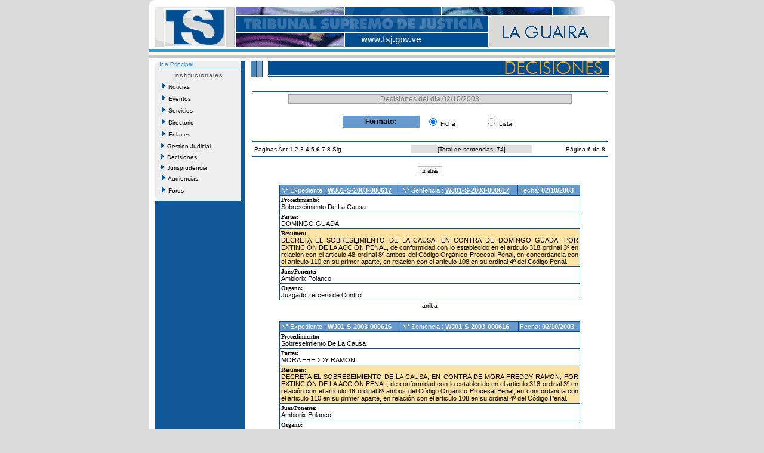

--- FILE ---
content_type: text/html
request_url: http://vargas.tsj.gob.ve/decisiones/decisiones_dia.asp?instituto=&fc=02/10/2003&id=022&pagina=6
body_size: 37536
content:

<!DOCTYPE HTML PUBLIC "-//W3C//DTD HTML 4.01 Transitional//EN">

<html>
<head>
	<title>Decisiones del dia 02/10/2003 - TSJ</title>
</head>
<DIV ID="overDiv" STYLE="position:absolute; visibility:hide; z-index: 1;"></DIV>
<!-- style -->
<link rel="StyleSheet" href="/style/tsjstyle.css" type="text/css">
<!-- javascript -->
<script language="JavaScript1.2" src="/js/menuprincipal.js" type=""></script>
<script language="JavaScript">
	function openWinScroll(popup_url,name,width,height) 
	{
	var size = ',width=' + width + ',height=' + height;
	var posicion = ",left="+Math.round(screen.availWidth/4)+",top="+Math.round(screen.availHeight/4);
	var popUp=window.open(popup_url,name,'resizable=yes,menubar=no,location=no,toolbar=no,status=no,scrollbars=yes,directories=no,'+size+posicion);
	popUp.opener=self;
	}
</script>	
<body>

	<script language="JavaScript1.2">
    function new_formato()
	  {
       window.location.href="decisiones_dia_ant.asp?instituto=&fc=02/10/2003&id=022&b=&pagina=6";
	  }

	</script>
<table align="center" width="780" cellpadding="0" cellspacing="0" border="0" bgcolor="#ffffff">
  <tr><td colspan="5"><table cellpadding="0" cellspacing="0" width="780">
	<tr>
	  <td>
	    <table cellpadding="0" cellspacing="0" width="100%">
			<tr>
				<td bgcolor="#FFFFFF" height="12" width="15"><img src="/imagenes/esq_sup_izq.gif" alt="" width="10" height="12" border="0"></td>
				<td bgcolor="#FFFFFF" height="12" width="730"></td>		
				<td bgcolor="#FFFFFF" height="12" width="15" align="right"><img src="/imagenes/esq_sup_der.gif" alt="" width="10" height="12" border="0"></td>		
			</tr>
			<tr>
			  <td colspan="3" align="center" bgcolor="#ffffff"><img border="0" src="/imagenes/022.gif"></td>
			</tr>	
		</table>
	  </td>
	</tr>
	<tr>
	  <td bgcolor="#ffffff" height="3"></td>
	</tr>
	<tr>
	  <td bgcolor="#3399cc" height="5"></td>
	</tr>
	<tr>
	  <td bgcolor="#fcf9e2" height="5"></td>
	</tr>
	<tr>
	  <td bgcolor="#c9c9c9" height="5"></td>
	</tr>
</table></td></tr>
    <!-- fila separacion -->
    <tr><td colspan="5" bgcolor="#ffffff" height="5"></td></tr>
  <tr>
  <!-- columna separacion 1 -->
	  <td width="10" bgcolor="#ffffff"></td>
  <!-- columna izquierda -->
      <td width="150" valign="top" bgcolor="#125999">	<table cellspacing="0" cellpadding="0" class="recomiendame" border="0">


	<!-- esquinas de fondo gris -->
	<tr>
		<td rowspan="15" height="7" valign="top"><img src="/Imagenes/menuprincipal_esq_sup_izq.gif" alt="" width="7" height="7" border="0"></td>
		<td width="130" align="center"></td>
		<td rowspan="15" valign="top" height="7" align="Right"><img src="/Imagenes/menuprincipal_esq_sup_der.gif" alt="" width="7" height="7" border="0"></td>							
	</tr>	
	
	<tr><td colspan="3" class="tsjdecimenu10blul"><a href="/estado.asp?id=022">Ir a Principal</a></td></tr>
	<tr><td height="2"></td></tr>
	<tr><td colspan="3" height="1" bgcolor="#1e8adb"></td></tr>
	
	<!-- fin de esquinas de fondo gris -->
	<tr>
		<td class="tituloshome" align="center" height="20">Institucionales</td>
	</tr>
	<!-- nuevo menu -->
	<tr>
	<td height="20"><span id="Nav"><a href="/noticias/noticias.asp?id=022&id2="><img src="/Imagenes/portaltsj_menuflecha02.gif" width="5" height="10" border="0">&nbsp;&nbsp;Noticias</a></span></td>
	</tr>
	<tr>
	<td height="20"><span id="Nav"><a href="/lista_eventos.asp?id=022&id2="><img src="/Imagenes/portaltsj_menuflecha02.gif" width="5" height="10" border="0">&nbsp;&nbsp;Eventos</a></span></td>
	</tr>	
	<tr>
	<td height="20"><span id="Nav"><a href="/lista_servicios.asp?id=022&id2="><img src="/Imagenes/portaltsj_menuflecha02.gif" width="5" height="10" border="0">&nbsp;&nbsp;Servicios</a></span></td>
	</tr>
		<tr>
	<td height="20"><span id="Nav"><a href="/directorio_judicial.asp?id=022"><img src="/Imagenes/portaltsj_menuflecha02.gif" width="5" height="10" border="0">&nbsp;&nbsp;Directorio</a></span></td>
	</tr>
	<tr>
	<td height="20"><span id="Nav"><a href="/lista_enlaces.asp?id=022&id2="><img src="/Imagenes/portaltsj_menuflecha02.gif" width="5" height="10" border="0">&nbsp;&nbsp;Enlaces</a></span></td>
	</tr>	
<!-- 	<tr>
	<td height="20"><span id="Nav"><a href="/gestion/gestion.asp?id=022"><img src="/Imagenes/portaltsj_menuflecha02.gif" width="5" height="10" border="0">&nbsp;&nbsp;Gesti�n Judicial</a></span></td>
	</tr> -->
    <tr>
	  <td><div id="masterdiv"><div onmouseover="this.className='gt1'" onmouseout="this.className='gt0'" class="gt0" onclick="SwitchMenu('sub0')"><img src="/Imagenes/portaltsj_menuflecha02.gif" width="5" height="10" border="0">&nbsp;&nbsp;Gesti�n Judicial</div>
	     <span class="submenu" id="sub0">
		 &nbsp;&nbsp;&nbsp;&nbsp;<a href="/gestion/gestion.asp?id=022">Gesti�n</a><br>
		 &nbsp;&nbsp;&nbsp;&nbsp;<a href="/gestion/audiencias_suspendidas.asp?id=022">Audiencias</a><br>
		 &nbsp;&nbsp;&nbsp;&nbsp;<a href="/gestion/gestion_detallada.asp?id=022">Gesti�n Detallada</a></span>
	</div></td>
   </tr>

    <tr>
	  <td><div id="masterdiv"><div onmouseover="this.className='gt1'" onmouseout="this.className='gt0'" class="gt0" onclick="SwitchMenu('sub1')"><img src="/Imagenes/portaltsj_menuflecha02.gif" width="5" height="10" border="0">&nbsp;&nbsp;Decisiones</div>
	     <span class="submenu" id="sub1">
		 &nbsp;&nbsp;&nbsp;&nbsp;<a href="/decisiones/ultimas_decisiones.asp?id=022">Ultimas Decisiones</a><br>
		 &nbsp;&nbsp;&nbsp;&nbsp;<a href="/decisiones/decisiones_fecha.asp?id=022&id2=">Por Fecha</a><br>
		 &nbsp;&nbsp;&nbsp;&nbsp;<a href="/decisiones/decisiones_criterios.asp?id=022&id2=">M�ltiples Criterios</a><br>
		 &nbsp;&nbsp;&nbsp;&nbsp;<a href="/decisiones/decisiones_tribunal.asp?id=022&id2=">Por Tribunal</a></span>
	</div></td>
   </tr>
		   <tr>
	  <td><div id="masterdiv"><div onmouseover="this.className='gt1'" onmouseout="this.className='gt0'" class="gt0" onclick="SwitchMenu('sub2')"><img src="/Imagenes/portaltsj_menuflecha02.gif" width="5" height="10" border="0">&nbsp;&nbsp;Jurisprudencia</div>
	     <span class="submenu" id="sub2">
		 &nbsp;&nbsp;&nbsp;&nbsp;<a href="/jurisprudencias/jurisprudencia_fecha.asp?id=022&id2=">Por Fecha</a><br>
		 &nbsp;&nbsp;&nbsp;&nbsp;<a href="/jurisprudencias/indice_tematico.asp?id=022&id2=">Indice Tem�tico</a><br>
		 &nbsp;&nbsp;&nbsp;&nbsp;<a href="/jurisprudencias/jurisprudencia_criterios.asp?id=022&id2=">M�ltiples Criterios</a></span>
	</div></td>
   </tr>
	<tr>
	<td height="20"><span id="Nav"><a href="/audiencias/audiencias.asp?id=022"><img src="/Imagenes/portaltsj_menuflecha02.gif" width="5" height="10" border="0">&nbsp;&nbsp;Audiencias</a></span></td>
	</tr>
	<tr>
	<td height="20"><span id="Nav"><a href="/foros/foros.asp?id=022"><img src="/Imagenes/portaltsj_menuflecha02.gif" width="5" height="10" border="0">&nbsp;&nbsp;Foros</a></span></td>
	</tr>
	<!-- esquinas de fondo gris -->				
	<tr>
		<td rowspan="15" height="7" valign="top" class="recomiendame"><img src="/Imagenes/menuprincipal_esq_inf_izq.gif" alt="" width="7" height="7" border="0"></td>
		<td align="center"></td>
		<td rowspan="15" valign="top" height="7" class="recomiendame" align="Right"><img src="/Imagenes/menuprincipal_esq_inf_der.gif" alt="" width="7" height="7" border="0"></td>							
	</tr>
	<!-- fin de esquinas de fondo gris -->
</table>
</td>
  <!-- columna separacion 2 -->
	  <td width="10" bgcolor="#ffffff"></td>

<!-- central -->
  <td width="600" valign="top">
    <table cellpadding="0" cellspacing="0" width="100%">
	  <tr>
	    <!-- imagen superior -->
	    <td><img src="/imagenes/inter_deci.gif" border="0"></td>
	  </tr>
	  <tr>
	    <!-- cuerpo -->
	    <td valign="top">
		  <table width="100%" border="0">
		    <tr><td height="20"></td></tr>
			<tr><td bgcolor="#125999"></td></tr>
			<tr>
			  <td align="center">
			    <table cellpadding="0" cellspacing="1" bgcolor="#a0a0a0" width="80%">
			      <tr>
					<td align="center" bgcolor="#d9d9d9" class="tsjdecititulo12gry">Decisiones del dia 02/10/2003</td>
				  </tr>
				 </table>	
				 <br>
			 <table border="0" width="50%">
		   	  <tr>
			    <td bgcolor="#6699cc" width="45%" align="center" class="tsjdecimenu12blk"><b>Formato:</b></td>
			    <td class="tsjcasosentencia10blk" bgcolor="#ffffff" align="center"><input type="Radio" name="formato" checked>&nbsp;Ficha</td>
				<td width="25"></td>
			    <td class="tsjcasosentencia10blk" bgcolor="#ffffff" align="center"><input type="Radio" name="formato" onclick="new_formato();">&nbsp;Lista</td>
			  </tr>
			 </table>
			 <br>
			  </td>
			</tr>
			
			<tr><td bgcolor="#125999"></td></tr>
			<!-- inicio pagineo -->
						   <tr><td>
	  <table border="0" width="100%" class="tsjdecimenu10blk">
	   		 
	    <tr>
	   <td>
	   <a>Paginas </a>	   
   	   
	         <a href="decisiones_dia.asp?instituto=&fc=02/10/2003&id=022&pagina=5">Ant</a>
	   
             <a href="decisiones_dia.asp?instituto=&fc=02/10/2003&id=022&pagina=1">1</a>
		   
             <a href="decisiones_dia.asp?instituto=&fc=02/10/2003&id=022&pagina=2">2</a>
		   
             <a href="decisiones_dia.asp?instituto=&fc=02/10/2003&id=022&pagina=3">3</a>
		   
             <a href="decisiones_dia.asp?instituto=&fc=02/10/2003&id=022&pagina=4">4</a>
		   
             <a href="decisiones_dia.asp?instituto=&fc=02/10/2003&id=022&pagina=5">5</a>
		   	 
             <a><b>6</b></a>		   
   		   
             <a href="decisiones_dia.asp?instituto=&fc=02/10/2003&id=022&pagina=7">7</a>
		   
             <a href="decisiones_dia.asp?instituto=&fc=02/10/2003&id=022&pagina=8">8</a>
		   
	   <a href="decisiones_dia.asp?instituto=&fc=02/10/2003&id=022&pagina=7">Sig </a>
	   	   
	   </td>
       <td align="center" bgcolor="#e0e0e0">[<a>Total de sentencias: 74</a>]</td>
       <td align="right"><a>P�gina 6 de 8</a></td>
		</tr>
		 

	  </table>
	</td>
  </tr>

							   </td></tr>
			<!-- fin pagineo -->
			<tr><td bgcolor="#125999"></td></tr>

			<tr><td height="10"></td></tr>
			
			<tr><td class="tsjjuridia11blk" align="center"><input onclick="history.back()" type="Button" value="Ir atr�s"></td></tr>
			 
			<tr><td height="10"></td></tr>

			<!-- tabla imprime la ficha de sentencia -->
			
			<tr>
			  <td align="center">
				
                   <table bgcolor="#004d92" cellspacing="1" cellpadding="2" width="85%" align="center">
					    <tr>
						  
					      <td bgcolor="#6699cc" class="tsjdecititulo11wht">N� Expediente :
								<a href="/DECISIONES/2003/OCTUBRE/138-2-WJ01-S-2003-000617-WJ01-S-2003-000617.HTML" name="WJ01-S-2003-000617" target="_blank" title="Ver Documento de la Sentencia"><b>WJ01-S-2003-000617</b></a>
							
						  </td>
						  
						  <td bgcolor="#6699cc" class="tsjdecititulo11wht">N� Sentencia :
							
								<a href="/DECISIONES/2003/OCTUBRE/138-2-WJ01-S-2003-000617-WJ01-S-2003-000617.HTML" target="_blank" title="Ver Documento de la Sentencia"><b>WJ01-S-2003-000617</b></a>
							
						  </td>
						  
						  <td bgcolor="#6699cc" class="tsjdecititulo11wht">Fecha: <b>02/10/2003</b></td>
						</tr>

					  
					<tr>
					  <td class="tsjjuridia11blk" bgcolor="#ffffff" colspan="3"><font face="verdana" size="1"><b>Procedimiento:</b></font><br>Sobreseimiento De La Causa</td>
					</tr>
					
					<tr>
					  <td class="tsjjuridia11blk" bgcolor="#ffffff" colspan="3"><font face="verdana" size="1"><b>Partes:</b></font><br>DOMINGO GUADA</td>
					</tr>
					
					  
					<tr>
						<td colspan="3" class="tsjjuridia11blk" bgcolor="#ffe3a2">
						<font face="verdana" size="1"><b>Resumen:</b></font><br>
						
								<a href="/DECISIONES/2003/OCTUBRE/138-2-WJ01-S-2003-000617-WJ01-S-2003-000617.HTML" target="_blank" title="Ver Documento de la Sentencia" ><div align="justify">DECRETA EL SOBRESEIMIENTO DE LA CAUSA, EN CONTRA DE DOMINGO GUADA, POR EXTINCI�N DE LA ACCI�N PENAL, de conformidad con lo establecido en el articulo 318 ordinal 3� en relaci�n con el articulo 48 ordinal 8� ambos del C�digo Org�nico Procesal Penal, en concordancia con el articulo 110 en su primer aparte, en relaci�n con el articulo 108 en su ordinal 4� del C�digo Penal.
</div></a>
							
						</td>
					</tr>
					  
					<tr>
						<td colspan="3" class="tsjjuridia11blk" bgcolor="#ffffff">
						<font face="verdana" size="1"><b>Juez/Ponente:</b></font><br>
							<a href="/jueces.asp?juez=125&id=022"  title="Ver Detalle del Juez">Ambiorix Polanco</a>
						</td>
					</tr>
					  
					<tr>
						<td colspan="3" class="tsjjuridia11blk" bgcolor="#ffffff">
						<font face="verdana" size="1"><b>Organo:</b></font><br>
						<a href="instituciones.asp?instituto=112&id=022">Juzgado Tercero de Control</a>
						</td>
					</tr>
					
			      </table>
				  <table align="center">
				    <td class="tsjdecimenu10blk a"><a href= #top>arriba</a></td>
				  </table>
				  <br>
				
                   <table bgcolor="#004d92" cellspacing="1" cellpadding="2" width="85%" align="center">
					    <tr>
						  
					      <td bgcolor="#6699cc" class="tsjdecititulo11wht">N� Expediente :
								<a href="/DECISIONES/2003/OCTUBRE/138-2-WJ01-S-2003-000616-WJ01-S-2003-000616.HTML" name="WJ01-S-2003-000616" target="_blank" title="Ver Documento de la Sentencia"><b>WJ01-S-2003-000616</b></a>
							
						  </td>
						  
						  <td bgcolor="#6699cc" class="tsjdecititulo11wht">N� Sentencia :
							
								<a href="/DECISIONES/2003/OCTUBRE/138-2-WJ01-S-2003-000616-WJ01-S-2003-000616.HTML" target="_blank" title="Ver Documento de la Sentencia"><b>WJ01-S-2003-000616</b></a>
							
						  </td>
						  
						  <td bgcolor="#6699cc" class="tsjdecititulo11wht">Fecha: <b>02/10/2003</b></td>
						</tr>

					  
					<tr>
					  <td class="tsjjuridia11blk" bgcolor="#ffffff" colspan="3"><font face="verdana" size="1"><b>Procedimiento:</b></font><br>Sobreseimiento De La Causa</td>
					</tr>
					
					<tr>
					  <td class="tsjjuridia11blk" bgcolor="#ffffff" colspan="3"><font face="verdana" size="1"><b>Partes:</b></font><br>MORA FREDDY RAMON</td>
					</tr>
					
					  
					<tr>
						<td colspan="3" class="tsjjuridia11blk" bgcolor="#ffe3a2">
						<font face="verdana" size="1"><b>Resumen:</b></font><br>
						
								<a href="/DECISIONES/2003/OCTUBRE/138-2-WJ01-S-2003-000616-WJ01-S-2003-000616.HTML" target="_blank" title="Ver Documento de la Sentencia" ><div align="justify">DECRETA EL SOBRESEIMIENTO DE LA CAUSA, EN CONTRA DE MORA FREDDY RAMON, POR EXTINCI�N DE LA ACCI�N PENAL, de conformidad con lo establecido en el articulo 318 ordinal 3� en relaci�n con el articulo 48 ordinal 8� ambos del C�digo Org�nico Procesal Penal, en concordancia con el articulo 110 en su primer aparte, en relaci�n con el articulo 108 en su ordinal 4� del C�digo Penal.
</div></a>
							
						</td>
					</tr>
					  
					<tr>
						<td colspan="3" class="tsjjuridia11blk" bgcolor="#ffffff">
						<font face="verdana" size="1"><b>Juez/Ponente:</b></font><br>
							<a href="/jueces.asp?juez=125&id=022"  title="Ver Detalle del Juez">Ambiorix Polanco</a>
						</td>
					</tr>
					  
					<tr>
						<td colspan="3" class="tsjjuridia11blk" bgcolor="#ffffff">
						<font face="verdana" size="1"><b>Organo:</b></font><br>
						<a href="instituciones.asp?instituto=112&id=022">Juzgado Tercero de Control</a>
						</td>
					</tr>
					
			      </table>
				  <table align="center">
				    <td class="tsjdecimenu10blk a"><a href= #top>arriba</a></td>
				  </table>
				  <br>
				
                   <table bgcolor="#004d92" cellspacing="1" cellpadding="2" width="85%" align="center">
					    <tr>
						  
					      <td bgcolor="#6699cc" class="tsjdecititulo11wht">N� Expediente :
								<a href="/DECISIONES/2003/OCTUBRE/138-2-WJ01-S-2003-000615-WJ01-S-2003-000615.HTML" name="WJ01-S-2003-000615" target="_blank" title="Ver Documento de la Sentencia"><b>WJ01-S-2003-000615</b></a>
							
						  </td>
						  
						  <td bgcolor="#6699cc" class="tsjdecititulo11wht">N� Sentencia :
							
								<a href="/DECISIONES/2003/OCTUBRE/138-2-WJ01-S-2003-000615-WJ01-S-2003-000615.HTML" target="_blank" title="Ver Documento de la Sentencia"><b>WJ01-S-2003-000615</b></a>
							
						  </td>
						  
						  <td bgcolor="#6699cc" class="tsjdecititulo11wht">Fecha: <b>02/10/2003</b></td>
						</tr>

					  
					<tr>
					  <td class="tsjjuridia11blk" bgcolor="#ffffff" colspan="3"><font face="verdana" size="1"><b>Procedimiento:</b></font><br>Sobreseimiento De La Causa</td>
					</tr>
					
					<tr>
					  <td class="tsjjuridia11blk" bgcolor="#ffffff" colspan="3"><font face="verdana" size="1"><b>Partes:</b></font><br>PERSONA DESCONOCIDA</td>
					</tr>
					
					  
					<tr>
						<td colspan="3" class="tsjjuridia11blk" bgcolor="#ffe3a2">
						<font face="verdana" size="1"><b>Resumen:</b></font><br>
						
								<a href="/DECISIONES/2003/OCTUBRE/138-2-WJ01-S-2003-000615-WJ01-S-2003-000615.HTML" target="_blank" title="Ver Documento de la Sentencia" ><div align="justify">DECRETA EL SOBRESEIMIENTO DE LA CAUSA, EN CONTRA DE PERSONA DESCONOCIDA, POR EXTINCI�N DE LA ACCI�N PENAL, de conformidad con lo establecido en el articulo 318 ordinal 3� en relaci�n con el articulo 48 ordinal 8� ambos del C�digo Org�nico Procesal Penal, en concordancia con el articulo 110 en su primer aparte, en relaci�n con el articulo 108 en su ordinal 4� del C�digo Penal.
</div></a>
							
						</td>
					</tr>
					  
					<tr>
						<td colspan="3" class="tsjjuridia11blk" bgcolor="#ffffff">
						<font face="verdana" size="1"><b>Juez/Ponente:</b></font><br>
							<a href="/jueces.asp?juez=125&id=022"  title="Ver Detalle del Juez">Ambiorix Polanco</a>
						</td>
					</tr>
					  
					<tr>
						<td colspan="3" class="tsjjuridia11blk" bgcolor="#ffffff">
						<font face="verdana" size="1"><b>Organo:</b></font><br>
						<a href="instituciones.asp?instituto=112&id=022">Juzgado Tercero de Control</a>
						</td>
					</tr>
					
			      </table>
				  <table align="center">
				    <td class="tsjdecimenu10blk a"><a href= #top>arriba</a></td>
				  </table>
				  <br>
				
                   <table bgcolor="#004d92" cellspacing="1" cellpadding="2" width="85%" align="center">
					    <tr>
						  
					      <td bgcolor="#6699cc" class="tsjdecititulo11wht">N� Expediente :
								<a href="/DECISIONES/2003/OCTUBRE/138-2-WJ01-S-2003-000614-WJ01-S-2003-000614.HTML" name="WJ01-S-2003-000614" target="_blank" title="Ver Documento de la Sentencia"><b>WJ01-S-2003-000614</b></a>
							
						  </td>
						  
						  <td bgcolor="#6699cc" class="tsjdecititulo11wht">N� Sentencia :
							
								<a href="/DECISIONES/2003/OCTUBRE/138-2-WJ01-S-2003-000614-WJ01-S-2003-000614.HTML" target="_blank" title="Ver Documento de la Sentencia"><b>WJ01-S-2003-000614</b></a>
							
						  </td>
						  
						  <td bgcolor="#6699cc" class="tsjdecititulo11wht">Fecha: <b>02/10/2003</b></td>
						</tr>

					  
					<tr>
					  <td class="tsjjuridia11blk" bgcolor="#ffffff" colspan="3"><font face="verdana" size="1"><b>Procedimiento:</b></font><br>Sobreseimiento De La Causa</td>
					</tr>
					
					<tr>
					  <td class="tsjjuridia11blk" bgcolor="#ffffff" colspan="3"><font face="verdana" size="1"><b>Partes:</b></font><br>FELIPE ANTONIO RODRIGUEZ PINEDA Y JOSE GREGORIO PINEDA</td>
					</tr>
					
					  
					<tr>
						<td colspan="3" class="tsjjuridia11blk" bgcolor="#ffe3a2">
						<font face="verdana" size="1"><b>Resumen:</b></font><br>
						
								<a href="/DECISIONES/2003/OCTUBRE/138-2-WJ01-S-2003-000614-WJ01-S-2003-000614.HTML" target="_blank" title="Ver Documento de la Sentencia" ><div align="justify">DECRETA EL SOBRESEIMIENTO DE LA CAUSA, EN CONTRA DE FELIPE ANTONIO RODRIGUEZ PINEDA Y JOSE GREGORIO PINEDA, POR EXTINCI�N DE LA ACCI�N PENAL, de conformidad con lo establecido en el articulo 318 ordinal 3� en relaci�n con el articulo 48 ordinal 8� ambos del C�digo Org�nico Procesal Penal, en concordancia con el articulo 110 en su primer aparte, en relaci�n con el articulo 108 en su ordinal 4� del C�digo Penal.
</div></a>
							
						</td>
					</tr>
					  
					<tr>
						<td colspan="3" class="tsjjuridia11blk" bgcolor="#ffffff">
						<font face="verdana" size="1"><b>Juez/Ponente:</b></font><br>
							<a href="/jueces.asp?juez=125&id=022"  title="Ver Detalle del Juez">Ambiorix Polanco</a>
						</td>
					</tr>
					  
					<tr>
						<td colspan="3" class="tsjjuridia11blk" bgcolor="#ffffff">
						<font face="verdana" size="1"><b>Organo:</b></font><br>
						<a href="instituciones.asp?instituto=112&id=022">Juzgado Tercero de Control</a>
						</td>
					</tr>
					
			      </table>
				  <table align="center">
				    <td class="tsjdecimenu10blk a"><a href= #top>arriba</a></td>
				  </table>
				  <br>
				
                   <table bgcolor="#004d92" cellspacing="1" cellpadding="2" width="85%" align="center">
					    <tr>
						  
					      <td bgcolor="#6699cc" class="tsjdecititulo11wht">N� Expediente :
								<a href="/DECISIONES/2003/OCTUBRE/138-2-WJ01-S-2003-000613-WJ01-S-2003-000613.HTML" name="WJ01-S-2003-000613" target="_blank" title="Ver Documento de la Sentencia"><b>WJ01-S-2003-000613</b></a>
							
						  </td>
						  
						  <td bgcolor="#6699cc" class="tsjdecititulo11wht">N� Sentencia :
							
								<a href="/DECISIONES/2003/OCTUBRE/138-2-WJ01-S-2003-000613-WJ01-S-2003-000613.HTML" target="_blank" title="Ver Documento de la Sentencia"><b>WJ01-S-2003-000613</b></a>
							
						  </td>
						  
						  <td bgcolor="#6699cc" class="tsjdecititulo11wht">Fecha: <b>02/10/2003</b></td>
						</tr>

					  
					<tr>
					  <td class="tsjjuridia11blk" bgcolor="#ffffff" colspan="3"><font face="verdana" size="1"><b>Procedimiento:</b></font><br>Sobreseimiento De La Causa</td>
					</tr>
					
					<tr>
					  <td class="tsjjuridia11blk" bgcolor="#ffffff" colspan="3"><font face="verdana" size="1"><b>Partes:</b></font><br>PERSONA DESCONOCIDA</td>
					</tr>
					
					  
					<tr>
						<td colspan="3" class="tsjjuridia11blk" bgcolor="#ffe3a2">
						<font face="verdana" size="1"><b>Resumen:</b></font><br>
						
								<a href="/DECISIONES/2003/OCTUBRE/138-2-WJ01-S-2003-000613-WJ01-S-2003-000613.HTML" target="_blank" title="Ver Documento de la Sentencia" ><div align="justify">DECRETA EL SOBRESEIMIENTO DE LA CAUSA, EN CONTRA DE PERSONA DESCONOCIDA, POR EXTINCI�N DE LA ACCI�N PENAL, de conformidad con lo establecido en el articulo 318 ordinal 3� en relaci�n con el articulo 48 ordinal 8� ambos del C�digo Org�nico Procesal Penal, en concordancia con el articulo 110 en su primer aparte, en relaci�n con el articulo 108 en su ordinal 1� del C�digo Penal.</div></a>
							
						</td>
					</tr>
					  
					<tr>
						<td colspan="3" class="tsjjuridia11blk" bgcolor="#ffffff">
						<font face="verdana" size="1"><b>Juez/Ponente:</b></font><br>
							<a href="/jueces.asp?juez=125&id=022"  title="Ver Detalle del Juez">Ambiorix Polanco</a>
						</td>
					</tr>
					  
					<tr>
						<td colspan="3" class="tsjjuridia11blk" bgcolor="#ffffff">
						<font face="verdana" size="1"><b>Organo:</b></font><br>
						<a href="instituciones.asp?instituto=112&id=022">Juzgado Tercero de Control</a>
						</td>
					</tr>
					
			      </table>
				  <table align="center">
				    <td class="tsjdecimenu10blk a"><a href= #top>arriba</a></td>
				  </table>
				  <br>
				
                   <table bgcolor="#004d92" cellspacing="1" cellpadding="2" width="85%" align="center">
					    <tr>
						  
					      <td bgcolor="#6699cc" class="tsjdecititulo11wht">N� Expediente :
								<a href="/DECISIONES/2003/OCTUBRE/138-2-WJ01-S-2003-000612-WJ01-S-2003-000612.HTML" name="WJ01-S-2003-000612" target="_blank" title="Ver Documento de la Sentencia"><b>WJ01-S-2003-000612</b></a>
							
						  </td>
						  
						  <td bgcolor="#6699cc" class="tsjdecititulo11wht">N� Sentencia :
							
								<a href="/DECISIONES/2003/OCTUBRE/138-2-WJ01-S-2003-000612-WJ01-S-2003-000612.HTML" target="_blank" title="Ver Documento de la Sentencia"><b>WJ01-S-2003-000612</b></a>
							
						  </td>
						  
						  <td bgcolor="#6699cc" class="tsjdecititulo11wht">Fecha: <b>02/10/2003</b></td>
						</tr>

					  
					<tr>
					  <td class="tsjjuridia11blk" bgcolor="#ffffff" colspan="3"><font face="verdana" size="1"><b>Procedimiento:</b></font><br>Sobreseimiento De La Causa</td>
					</tr>
					
					<tr>
					  <td class="tsjjuridia11blk" bgcolor="#ffffff" colspan="3"><font face="verdana" size="1"><b>Partes:</b></font><br>PERSONA DESCONOCIDA</td>
					</tr>
					
					  
					<tr>
						<td colspan="3" class="tsjjuridia11blk" bgcolor="#ffe3a2">
						<font face="verdana" size="1"><b>Resumen:</b></font><br>
						
								<a href="/DECISIONES/2003/OCTUBRE/138-2-WJ01-S-2003-000612-WJ01-S-2003-000612.HTML" target="_blank" title="Ver Documento de la Sentencia" ><div align="justify">DECRETA EL SOBRESEIMIENTO DE LA CAUSA, EN CONTRA DE PERSONA DESCONOCIDA, POR EXTINCI�N DE LA ACCI�N PENAL, de conformidad con lo establecido en el articulo 318 ordinal 3� en relaci�n con el articulo 48 ordinal 8� ambos del C�digo Org�nico Procesal Penal, en concordancia con el articulo 110 en su primer aparte, en relaci�n con el articulo 108 en su ordinal 4� del C�digo Penal.</div></a>
							
						</td>
					</tr>
					  
					<tr>
						<td colspan="3" class="tsjjuridia11blk" bgcolor="#ffffff">
						<font face="verdana" size="1"><b>Juez/Ponente:</b></font><br>
							<a href="/jueces.asp?juez=125&id=022"  title="Ver Detalle del Juez">Ambiorix Polanco</a>
						</td>
					</tr>
					  
					<tr>
						<td colspan="3" class="tsjjuridia11blk" bgcolor="#ffffff">
						<font face="verdana" size="1"><b>Organo:</b></font><br>
						<a href="instituciones.asp?instituto=112&id=022">Juzgado Tercero de Control</a>
						</td>
					</tr>
					
			      </table>
				  <table align="center">
				    <td class="tsjdecimenu10blk a"><a href= #top>arriba</a></td>
				  </table>
				  <br>
				
                   <table bgcolor="#004d92" cellspacing="1" cellpadding="2" width="85%" align="center">
					    <tr>
						  
					      <td bgcolor="#6699cc" class="tsjdecititulo11wht">N� Expediente :
								<a href="/DECISIONES/2003/OCTUBRE/138-2-WJ01-S-2003-000611-WJ01-S-2003-000611.HTML" name="WJ01-S-2003-000611" target="_blank" title="Ver Documento de la Sentencia"><b>WJ01-S-2003-000611</b></a>
							
						  </td>
						  
						  <td bgcolor="#6699cc" class="tsjdecititulo11wht">N� Sentencia :
							
								<a href="/DECISIONES/2003/OCTUBRE/138-2-WJ01-S-2003-000611-WJ01-S-2003-000611.HTML" target="_blank" title="Ver Documento de la Sentencia"><b>WJ01-S-2003-000611</b></a>
							
						  </td>
						  
						  <td bgcolor="#6699cc" class="tsjdecititulo11wht">Fecha: <b>02/10/2003</b></td>
						</tr>

					  
					<tr>
					  <td class="tsjjuridia11blk" bgcolor="#ffffff" colspan="3"><font face="verdana" size="1"><b>Procedimiento:</b></font><br>Sobreseimiento De La Causa</td>
					</tr>
					
					<tr>
					  <td class="tsjjuridia11blk" bgcolor="#ffffff" colspan="3"><font face="verdana" size="1"><b>Partes:</b></font><br>PERSONA DESCONOCIDA</td>
					</tr>
					
					  
					<tr>
						<td colspan="3" class="tsjjuridia11blk" bgcolor="#ffe3a2">
						<font face="verdana" size="1"><b>Resumen:</b></font><br>
						
								<a href="/DECISIONES/2003/OCTUBRE/138-2-WJ01-S-2003-000611-WJ01-S-2003-000611.HTML" target="_blank" title="Ver Documento de la Sentencia" ><div align="justify">DECRETA EL SOBRESEIMIENTO DE LA CAUSA, EN CONTRA DE PERSONA DESCONOCIDA, POR EXTINCI�N DE LA ACCI�N PENAL, de conformidad con lo establecido en el articulo 318 ordinal 3� en relaci�n con el articulo 48 ordinal 8� ambos del C�digo Org�nico Procesal Penal, en concordancia con el articulo 110 en su primer aparte, en relaci�n con el articulo 108 en su ordinal 1� del C�digo Penal.
</div></a>
							
						</td>
					</tr>
					  
					<tr>
						<td colspan="3" class="tsjjuridia11blk" bgcolor="#ffffff">
						<font face="verdana" size="1"><b>Juez/Ponente:</b></font><br>
							<a href="/jueces.asp?juez=125&id=022"  title="Ver Detalle del Juez">Ambiorix Polanco</a>
						</td>
					</tr>
					  
					<tr>
						<td colspan="3" class="tsjjuridia11blk" bgcolor="#ffffff">
						<font face="verdana" size="1"><b>Organo:</b></font><br>
						<a href="instituciones.asp?instituto=112&id=022">Juzgado Tercero de Control</a>
						</td>
					</tr>
					
			      </table>
				  <table align="center">
				    <td class="tsjdecimenu10blk a"><a href= #top>arriba</a></td>
				  </table>
				  <br>
				
                   <table bgcolor="#004d92" cellspacing="1" cellpadding="2" width="85%" align="center">
					    <tr>
						  
					      <td bgcolor="#6699cc" class="tsjdecititulo11wht">N� Expediente :
								<a href="/DECISIONES/2003/OCTUBRE/138-2-WJ01-S-2003-000610-WJ01-S-2003-000610.HTML" name="WJ01-S-2003-000610" target="_blank" title="Ver Documento de la Sentencia"><b>WJ01-S-2003-000610</b></a>
							
						  </td>
						  
						  <td bgcolor="#6699cc" class="tsjdecititulo11wht">N� Sentencia :
							
								<a href="/DECISIONES/2003/OCTUBRE/138-2-WJ01-S-2003-000610-WJ01-S-2003-000610.HTML" target="_blank" title="Ver Documento de la Sentencia"><b>WJ01-S-2003-000610</b></a>
							
						  </td>
						  
						  <td bgcolor="#6699cc" class="tsjdecititulo11wht">Fecha: <b>02/10/2003</b></td>
						</tr>

					  
					<tr>
					  <td class="tsjjuridia11blk" bgcolor="#ffffff" colspan="3"><font face="verdana" size="1"><b>Procedimiento:</b></font><br>Sobreseimiento De La Causa</td>
					</tr>
					
					<tr>
					  <td class="tsjjuridia11blk" bgcolor="#ffffff" colspan="3"><font face="verdana" size="1"><b>Partes:</b></font><br>LOPEZ FIGUEROA LUIS ENRIQUE</td>
					</tr>
					
					  
					<tr>
						<td colspan="3" class="tsjjuridia11blk" bgcolor="#ffe3a2">
						<font face="verdana" size="1"><b>Resumen:</b></font><br>
						
								<a href="/DECISIONES/2003/OCTUBRE/138-2-WJ01-S-2003-000610-WJ01-S-2003-000610.HTML" target="_blank" title="Ver Documento de la Sentencia" ><div align="justify">DECRETA EL SOBRESEIMIENTO DE LA CAUSA, EN CONTRA DE LOPEZ FIGUEROA LUIS ENRIQUE, POR EXTINCI�N DE LA ACCI�N PENAL, de conformidad con lo establecido en el articulo 318 ordinal 3� en relaci�n con el articulo 48 ordinal 8� ambos del C�digo Org�nico Procesal Penal, en concordancia con el articulo 110 en su primer aparte, en relaci�n con el articulo 108 en su ordinal 4� del C�digo Penal.
</div></a>
							
						</td>
					</tr>
					  
					<tr>
						<td colspan="3" class="tsjjuridia11blk" bgcolor="#ffffff">
						<font face="verdana" size="1"><b>Juez/Ponente:</b></font><br>
							<a href="/jueces.asp?juez=125&id=022"  title="Ver Detalle del Juez">Ambiorix Polanco</a>
						</td>
					</tr>
					  
					<tr>
						<td colspan="3" class="tsjjuridia11blk" bgcolor="#ffffff">
						<font face="verdana" size="1"><b>Organo:</b></font><br>
						<a href="instituciones.asp?instituto=112&id=022">Juzgado Tercero de Control</a>
						</td>
					</tr>
					
			      </table>
				  <table align="center">
				    <td class="tsjdecimenu10blk a"><a href= #top>arriba</a></td>
				  </table>
				  <br>
				
                   <table bgcolor="#004d92" cellspacing="1" cellpadding="2" width="85%" align="center">
					    <tr>
						  
					      <td bgcolor="#6699cc" class="tsjdecititulo11wht">N� Expediente :
								<a href="/DECISIONES/2003/OCTUBRE/138-2-WJ01-S-2003-000609-WJ01-S-2003-000609.HTML" name="WJ01-S-2003-000609" target="_blank" title="Ver Documento de la Sentencia"><b>WJ01-S-2003-000609</b></a>
							
						  </td>
						  
						  <td bgcolor="#6699cc" class="tsjdecititulo11wht">N� Sentencia :
							
								<a href="/DECISIONES/2003/OCTUBRE/138-2-WJ01-S-2003-000609-WJ01-S-2003-000609.HTML" target="_blank" title="Ver Documento de la Sentencia"><b>WJ01-S-2003-000609</b></a>
							
						  </td>
						  
						  <td bgcolor="#6699cc" class="tsjdecititulo11wht">Fecha: <b>02/10/2003</b></td>
						</tr>

					  
					<tr>
					  <td class="tsjjuridia11blk" bgcolor="#ffffff" colspan="3"><font face="verdana" size="1"><b>Procedimiento:</b></font><br>Sobreseimiento De La Causa</td>
					</tr>
					
					<tr>
					  <td class="tsjjuridia11blk" bgcolor="#ffffff" colspan="3"><font face="verdana" size="1"><b>Partes:</b></font><br></td>
					</tr>
					
					  
					<tr>
						<td colspan="3" class="tsjjuridia11blk" bgcolor="#ffe3a2">
						<font face="verdana" size="1"><b>Resumen:</b></font><br>
						
								<a href="/DECISIONES/2003/OCTUBRE/138-2-WJ01-S-2003-000609-WJ01-S-2003-000609.HTML" target="_blank" title="Ver Documento de la Sentencia" ><div align="justify">DECRETA EL SOBRESEIMIENTO DE LA CAUSA, EN CONTRA DE PERSONA DESCONOCIDA, POR EXTINCI�N DE LA ACCI�N PENAL, de conformidad con lo establecido en el articulo 318 ordinal 3� en relaci�n con el articulo 48 ordinal 8� ambos del C�digo Org�nico Procesal Penal, en concordancia con el articulo 110 en su primer aparte, en relaci�n con el articulo 108 en su ordinal 4� del C�digo Penal.
</div></a>
							
						</td>
					</tr>
					  
					<tr>
						<td colspan="3" class="tsjjuridia11blk" bgcolor="#ffffff">
						<font face="verdana" size="1"><b>Juez/Ponente:</b></font><br>
							<a href="/jueces.asp?juez=125&id=022"  title="Ver Detalle del Juez">Ambiorix Polanco</a>
						</td>
					</tr>
					  
					<tr>
						<td colspan="3" class="tsjjuridia11blk" bgcolor="#ffffff">
						<font face="verdana" size="1"><b>Organo:</b></font><br>
						<a href="instituciones.asp?instituto=112&id=022">Juzgado Tercero de Control</a>
						</td>
					</tr>
					
			      </table>
				  <table align="center">
				    <td class="tsjdecimenu10blk a"><a href= #top>arriba</a></td>
				  </table>
				  <br>
				
                   <table bgcolor="#004d92" cellspacing="1" cellpadding="2" width="85%" align="center">
					    <tr>
						  
					      <td bgcolor="#6699cc" class="tsjdecititulo11wht">N� Expediente :
								<a href="/DECISIONES/2003/OCTUBRE/138-2-WJ01-S-2003-000625-WJ01-S-2003-000625.HTML" name="WJ01-S-2003-000625" target="_blank" title="Ver Documento de la Sentencia"><b>WJ01-S-2003-000625</b></a>
							
						  </td>
						  
						  <td bgcolor="#6699cc" class="tsjdecititulo11wht">N� Sentencia :
							
								<a href="/DECISIONES/2003/OCTUBRE/138-2-WJ01-S-2003-000625-WJ01-S-2003-000625.HTML" target="_blank" title="Ver Documento de la Sentencia"><b>WJ01-S-2003-000625</b></a>
							
						  </td>
						  
						  <td bgcolor="#6699cc" class="tsjdecititulo11wht">Fecha: <b>02/10/2003</b></td>
						</tr>

					  
					<tr>
					  <td class="tsjjuridia11blk" bgcolor="#ffffff" colspan="3"><font face="verdana" size="1"><b>Procedimiento:</b></font><br>Sobreseimiento De La Causa</td>
					</tr>
					
					<tr>
					  <td class="tsjjuridia11blk" bgcolor="#ffffff" colspan="3"><font face="verdana" size="1"><b>Partes:</b></font><br>PERSONA DESCONOCIDA</td>
					</tr>
					
					  
					<tr>
						<td colspan="3" class="tsjjuridia11blk" bgcolor="#ffe3a2">
						<font face="verdana" size="1"><b>Resumen:</b></font><br>
						
								<a href="/DECISIONES/2003/OCTUBRE/138-2-WJ01-S-2003-000625-WJ01-S-2003-000625.HTML" target="_blank" title="Ver Documento de la Sentencia" ><div align="justify">DECRETA EL SOBRESEIMIENTO DE LA CAUSA, EN CONTRA DE PERSONA DESCONOCIDA, POR EXTINCI�N DE LA ACCI�N PENAL, de conformidad con lo establecido en el articulo 318 ordinal 3� en relaci�n con el articulo 48 ordinal 8� ambos del C�digo Org�nico Procesal Penal, en concordancia con el articulo 110 en su primer aparte, en relaci�n con el articulo 108 en su ordinal 4� del C�digo Penal.
</div></a>
							
						</td>
					</tr>
					  
					<tr>
						<td colspan="3" class="tsjjuridia11blk" bgcolor="#ffffff">
						<font face="verdana" size="1"><b>Juez/Ponente:</b></font><br>
							<a href="/jueces.asp?juez=125&id=022"  title="Ver Detalle del Juez">Ambiorix Polanco</a>
						</td>
					</tr>
					  
					<tr>
						<td colspan="3" class="tsjjuridia11blk" bgcolor="#ffffff">
						<font face="verdana" size="1"><b>Organo:</b></font><br>
						<a href="instituciones.asp?instituto=112&id=022">Juzgado Tercero de Control</a>
						</td>
					</tr>
					
			      </table>
				  <table align="center">
				    <td class="tsjdecimenu10blk a"><a href= #top>arriba</a></td>
				  </table>
				  <br>
				

			  </td>
			</tr>
			
			<!-- fin tabla imprime la ficha de sentencia -->
			
		  </table>
		</td>
	  </tr>
	</table>
  </td>
  
  <!-- columna separacion 3 -->
	  <td width="10" bgcolor="#ffffff"></td>
</tr>
    <!-- fila separacion -->
    <tr><td colspan="5" bgcolor="#ffffff" height="5"></td></tr>
</table>
<!-- <table align="center" width="780" cellpadding="0" cellspacing="0"  class="tsjpie9wht">
  <tr><td height="1" bgcolor="#000000"></td></tr>
  <tr><td align="center">Sitio web dise�ado y desarrollado por la Gerencia de Inform�tica y Telecomunicaciones del Tribunal Supremo de Justicia. Todos los Derechos Reservados</td></tr>
  <tr><td height="1" bgcolor="#000000"></td></tr>
</table> -->
<table align="center" width="1003" cellpadding="0" border=0 cellspacing="0"  class="tsjpie9wht">
  <tr><td height="1" bgcolor="#000000"></td></tr>
  <tr><td align="center" bgcolor="0079c2"><font color="white">Sitio web dise�ado y desarrollado por la Gerencia de Inform�tica y Telecomunicaciones del Tribunal Supremo de Justicia. Todos los Derechos Reservados</font></td></tr>
  <tr><td height="1" bgcolor="#000000"></td></tr>
</table>

</body>
</html>